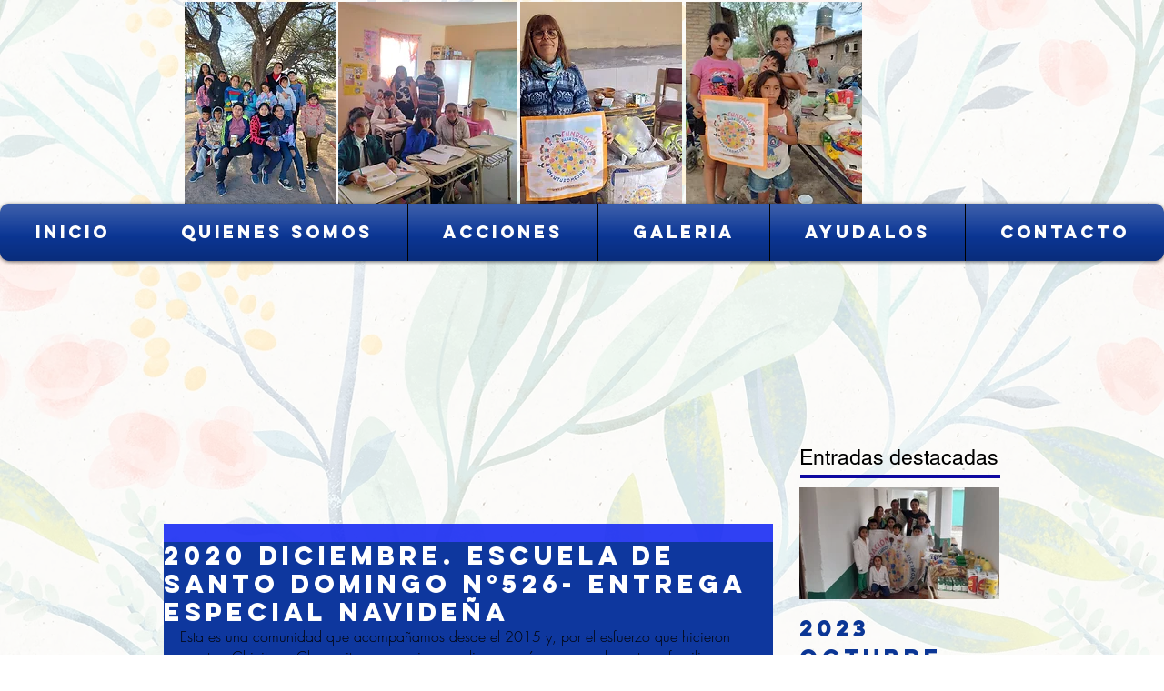

--- FILE ---
content_type: text/css; charset=utf-8
request_url: https://www.paraloschicosunfuturomejor.com/_serverless/pro-gallery-css-v4-server/layoutCss?ver=2&id=bbsfq-not-scoped&items=3434_1080_1080%7C3999_492_1040%7C3788_492_1040%7C3662_492_1040%7C3757_1040_492%7C3619_492_1040%7C3636_492_1040%7C3622_492_1040%7C3568_492_1040&container=1202_634_500_720&options=gallerySizeType:px%7CenableInfiniteScroll:true%7CtitlePlacement:SHOW_ON_HOVER%7CarrowsSize:23%7CslideshowInfoSize:0%7CgalleryLayout:9%7CscrollDirection:1%7CisVertical:false%7CgallerySizePx:300%7CcubeRatio:1%7CcubeType:fill%7CimageMargin:0%7CgalleryThumbnailsAlignment:none
body_size: -66
content:
#pro-gallery-bbsfq-not-scoped .pro-gallery-parent-container{ width: 634px !important; height: 500px !important; } #pro-gallery-bbsfq-not-scoped [data-hook="item-container"][data-idx="0"].gallery-item-container{opacity: 1 !important;display: block !important;transition: opacity .2s ease !important;top: 0px !important;left: 0px !important;right: auto !important;height: 500px !important;width: 634px !important;} #pro-gallery-bbsfq-not-scoped [data-hook="item-container"][data-idx="0"] .gallery-item-common-info-outer{height: 100% !important;} #pro-gallery-bbsfq-not-scoped [data-hook="item-container"][data-idx="0"] .gallery-item-common-info{height: 100% !important;width: 100% !important;} #pro-gallery-bbsfq-not-scoped [data-hook="item-container"][data-idx="0"] .gallery-item-wrapper{width: 634px !important;height: 500px !important;margin: 0 !important;} #pro-gallery-bbsfq-not-scoped [data-hook="item-container"][data-idx="0"] .gallery-item-content{width: 634px !important;height: 500px !important;margin: 0px 0px !important;opacity: 1 !important;} #pro-gallery-bbsfq-not-scoped [data-hook="item-container"][data-idx="0"] .gallery-item-hover{width: 634px !important;height: 500px !important;opacity: 1 !important;} #pro-gallery-bbsfq-not-scoped [data-hook="item-container"][data-idx="0"] .item-hover-flex-container{width: 634px !important;height: 500px !important;margin: 0px 0px !important;opacity: 1 !important;} #pro-gallery-bbsfq-not-scoped [data-hook="item-container"][data-idx="0"] .gallery-item-wrapper img{width: 100% !important;height: 100% !important;opacity: 1 !important;} #pro-gallery-bbsfq-not-scoped [data-hook="item-container"][data-idx="1"].gallery-item-container{opacity: 1 !important;display: block !important;transition: opacity .2s ease !important;top: 0px !important;left: 634px !important;right: auto !important;height: 500px !important;width: 634px !important;} #pro-gallery-bbsfq-not-scoped [data-hook="item-container"][data-idx="1"] .gallery-item-common-info-outer{height: 100% !important;} #pro-gallery-bbsfq-not-scoped [data-hook="item-container"][data-idx="1"] .gallery-item-common-info{height: 100% !important;width: 100% !important;} #pro-gallery-bbsfq-not-scoped [data-hook="item-container"][data-idx="1"] .gallery-item-wrapper{width: 634px !important;height: 500px !important;margin: 0 !important;} #pro-gallery-bbsfq-not-scoped [data-hook="item-container"][data-idx="1"] .gallery-item-content{width: 634px !important;height: 500px !important;margin: 0px 0px !important;opacity: 1 !important;} #pro-gallery-bbsfq-not-scoped [data-hook="item-container"][data-idx="1"] .gallery-item-hover{width: 634px !important;height: 500px !important;opacity: 1 !important;} #pro-gallery-bbsfq-not-scoped [data-hook="item-container"][data-idx="1"] .item-hover-flex-container{width: 634px !important;height: 500px !important;margin: 0px 0px !important;opacity: 1 !important;} #pro-gallery-bbsfq-not-scoped [data-hook="item-container"][data-idx="1"] .gallery-item-wrapper img{width: 100% !important;height: 100% !important;opacity: 1 !important;} #pro-gallery-bbsfq-not-scoped [data-hook="item-container"][data-idx="2"].gallery-item-container{opacity: 1 !important;display: block !important;transition: opacity .2s ease !important;top: 0px !important;left: 1268px !important;right: auto !important;height: 500px !important;width: 634px !important;} #pro-gallery-bbsfq-not-scoped [data-hook="item-container"][data-idx="2"] .gallery-item-common-info-outer{height: 100% !important;} #pro-gallery-bbsfq-not-scoped [data-hook="item-container"][data-idx="2"] .gallery-item-common-info{height: 100% !important;width: 100% !important;} #pro-gallery-bbsfq-not-scoped [data-hook="item-container"][data-idx="2"] .gallery-item-wrapper{width: 634px !important;height: 500px !important;margin: 0 !important;} #pro-gallery-bbsfq-not-scoped [data-hook="item-container"][data-idx="2"] .gallery-item-content{width: 634px !important;height: 500px !important;margin: 0px 0px !important;opacity: 1 !important;} #pro-gallery-bbsfq-not-scoped [data-hook="item-container"][data-idx="2"] .gallery-item-hover{width: 634px !important;height: 500px !important;opacity: 1 !important;} #pro-gallery-bbsfq-not-scoped [data-hook="item-container"][data-idx="2"] .item-hover-flex-container{width: 634px !important;height: 500px !important;margin: 0px 0px !important;opacity: 1 !important;} #pro-gallery-bbsfq-not-scoped [data-hook="item-container"][data-idx="2"] .gallery-item-wrapper img{width: 100% !important;height: 100% !important;opacity: 1 !important;} #pro-gallery-bbsfq-not-scoped [data-hook="item-container"][data-idx="3"]{display: none !important;} #pro-gallery-bbsfq-not-scoped [data-hook="item-container"][data-idx="4"]{display: none !important;} #pro-gallery-bbsfq-not-scoped [data-hook="item-container"][data-idx="5"]{display: none !important;} #pro-gallery-bbsfq-not-scoped [data-hook="item-container"][data-idx="6"]{display: none !important;} #pro-gallery-bbsfq-not-scoped [data-hook="item-container"][data-idx="7"]{display: none !important;} #pro-gallery-bbsfq-not-scoped [data-hook="item-container"][data-idx="8"]{display: none !important;} #pro-gallery-bbsfq-not-scoped .pro-gallery-prerender{height:500px !important;}#pro-gallery-bbsfq-not-scoped {height:500px !important; width:634px !important;}#pro-gallery-bbsfq-not-scoped .pro-gallery-margin-container {height:500px !important;}#pro-gallery-bbsfq-not-scoped .one-row:not(.thumbnails-gallery) {height:500px !important; width:634px !important;}#pro-gallery-bbsfq-not-scoped .one-row:not(.thumbnails-gallery) .gallery-horizontal-scroll {height:500px !important;}#pro-gallery-bbsfq-not-scoped .pro-gallery-parent-container:not(.gallery-slideshow) [data-hook=group-view] .item-link-wrapper::before {height:500px !important; width:634px !important;}#pro-gallery-bbsfq-not-scoped .pro-gallery-parent-container {height:500px !important; width:634px !important;}